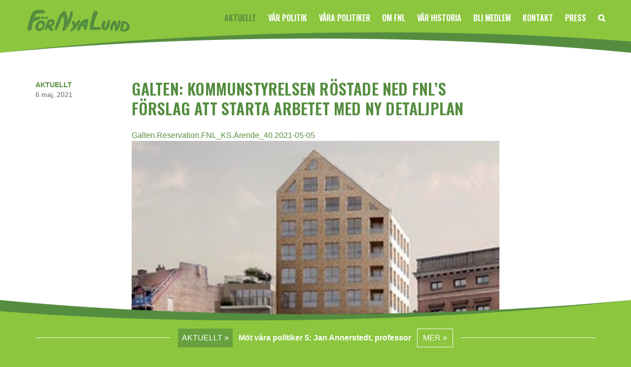

--- FILE ---
content_type: text/html; charset=UTF-8
request_url: https://fornyalund.se/galten-kommunstyrelsen-rostade-ned-fnls-forslag-att-starta-arbetet-med-ny-detaljplan/
body_size: 9321
content:
<!doctype html>
<html lang="sv-SE" class="no-js">
<head>
	<title>FörNyaLund »  GALTEN: Kommunstyrelsen röstade ned FNL&#8217;s förslag att starta arbetet med ny detaljplan</title>

	<meta charset="UTF-8">
	<meta http-equiv="X-UA-Compatible" content="IE=edge,chrome=1">
	<meta name="viewport" content="width=device-width, initial-scale=1.0">
	<meta name="description" content="Ditt lokala parti – vi förnyar Lund">

	<link rel="stylesheet" href="//maxcdn.bootstrapcdn.com/font-awesome/4.3.0/css/font-awesome.min.css" />
	<link href="https://fonts.googleapis.com/css?family=Oswald:300,400,500,600,700" rel="stylesheet">
	<link rel="stylesheet" href="https://fornyalund.se/wp-content/themes/fnl/style.css" />
	<link rel="stylesheet" href="https://fornyalund.se/wp-content/themes/fnl/css/grid.css" />
	<link rel="stylesheet" href="https://fornyalund.se/wp-content/themes/fnl/css/theme-style.css?v=22" />
	<link rel="stylesheet" href="https://fornyalund.se/wp-content/themes/fnl/css/lightbox.min.css" />
	<!--[if IE]>
	<link rel="stylesheet" type="text/css" href="https://fornyalund.se/wp-content/themes/fnl/css/ie-style.css" />
	<![endif]-->
	
	<!-- Google Tag Manager -->
	<script>(function(w,d,s,l,i){w[l]=w[l]||[];w[l].push({'gtm.start':
	new Date().getTime(),event:'gtm.js'});var f=d.getElementsByTagName(s)[0],
	j=d.createElement(s),dl=l!='dataLayer'?'&l='+l:'';j.async=true;j.src=
	'https://www.googletagmanager.com/gtm.js?id='+i+dl;f.parentNode.insertBefore(j,f);
	})(window,document,'script','dataLayer','GTM-MSTLFRN');</script>
	<!-- End Google Tag Manager -->

<meta name='robots' content='max-image-preview:large' />
<link rel='dns-prefetch' href='//s.w.org' />
<script type="text/javascript">
window._wpemojiSettings = {"baseUrl":"https:\/\/s.w.org\/images\/core\/emoji\/14.0.0\/72x72\/","ext":".png","svgUrl":"https:\/\/s.w.org\/images\/core\/emoji\/14.0.0\/svg\/","svgExt":".svg","source":{"concatemoji":"https:\/\/fornyalund.se\/wp-includes\/js\/wp-emoji-release.min.js?ver=6.0.11"}};
/*! This file is auto-generated */
!function(e,a,t){var n,r,o,i=a.createElement("canvas"),p=i.getContext&&i.getContext("2d");function s(e,t){var a=String.fromCharCode,e=(p.clearRect(0,0,i.width,i.height),p.fillText(a.apply(this,e),0,0),i.toDataURL());return p.clearRect(0,0,i.width,i.height),p.fillText(a.apply(this,t),0,0),e===i.toDataURL()}function c(e){var t=a.createElement("script");t.src=e,t.defer=t.type="text/javascript",a.getElementsByTagName("head")[0].appendChild(t)}for(o=Array("flag","emoji"),t.supports={everything:!0,everythingExceptFlag:!0},r=0;r<o.length;r++)t.supports[o[r]]=function(e){if(!p||!p.fillText)return!1;switch(p.textBaseline="top",p.font="600 32px Arial",e){case"flag":return s([127987,65039,8205,9895,65039],[127987,65039,8203,9895,65039])?!1:!s([55356,56826,55356,56819],[55356,56826,8203,55356,56819])&&!s([55356,57332,56128,56423,56128,56418,56128,56421,56128,56430,56128,56423,56128,56447],[55356,57332,8203,56128,56423,8203,56128,56418,8203,56128,56421,8203,56128,56430,8203,56128,56423,8203,56128,56447]);case"emoji":return!s([129777,127995,8205,129778,127999],[129777,127995,8203,129778,127999])}return!1}(o[r]),t.supports.everything=t.supports.everything&&t.supports[o[r]],"flag"!==o[r]&&(t.supports.everythingExceptFlag=t.supports.everythingExceptFlag&&t.supports[o[r]]);t.supports.everythingExceptFlag=t.supports.everythingExceptFlag&&!t.supports.flag,t.DOMReady=!1,t.readyCallback=function(){t.DOMReady=!0},t.supports.everything||(n=function(){t.readyCallback()},a.addEventListener?(a.addEventListener("DOMContentLoaded",n,!1),e.addEventListener("load",n,!1)):(e.attachEvent("onload",n),a.attachEvent("onreadystatechange",function(){"complete"===a.readyState&&t.readyCallback()})),(e=t.source||{}).concatemoji?c(e.concatemoji):e.wpemoji&&e.twemoji&&(c(e.twemoji),c(e.wpemoji)))}(window,document,window._wpemojiSettings);
</script>
<style type="text/css">
img.wp-smiley,
img.emoji {
	display: inline !important;
	border: none !important;
	box-shadow: none !important;
	height: 1em !important;
	width: 1em !important;
	margin: 0 0.07em !important;
	vertical-align: -0.1em !important;
	background: none !important;
	padding: 0 !important;
}
</style>
	<link rel='stylesheet' id='wp-block-library-css'  href='https://fornyalund.se/wp-includes/css/dist/block-library/style.min.css?ver=6.0.11' type='text/css' media='all' />
<style id='global-styles-inline-css' type='text/css'>
body{--wp--preset--color--black: #000000;--wp--preset--color--cyan-bluish-gray: #abb8c3;--wp--preset--color--white: #ffffff;--wp--preset--color--pale-pink: #f78da7;--wp--preset--color--vivid-red: #cf2e2e;--wp--preset--color--luminous-vivid-orange: #ff6900;--wp--preset--color--luminous-vivid-amber: #fcb900;--wp--preset--color--light-green-cyan: #7bdcb5;--wp--preset--color--vivid-green-cyan: #00d084;--wp--preset--color--pale-cyan-blue: #8ed1fc;--wp--preset--color--vivid-cyan-blue: #0693e3;--wp--preset--color--vivid-purple: #9b51e0;--wp--preset--gradient--vivid-cyan-blue-to-vivid-purple: linear-gradient(135deg,rgba(6,147,227,1) 0%,rgb(155,81,224) 100%);--wp--preset--gradient--light-green-cyan-to-vivid-green-cyan: linear-gradient(135deg,rgb(122,220,180) 0%,rgb(0,208,130) 100%);--wp--preset--gradient--luminous-vivid-amber-to-luminous-vivid-orange: linear-gradient(135deg,rgba(252,185,0,1) 0%,rgba(255,105,0,1) 100%);--wp--preset--gradient--luminous-vivid-orange-to-vivid-red: linear-gradient(135deg,rgba(255,105,0,1) 0%,rgb(207,46,46) 100%);--wp--preset--gradient--very-light-gray-to-cyan-bluish-gray: linear-gradient(135deg,rgb(238,238,238) 0%,rgb(169,184,195) 100%);--wp--preset--gradient--cool-to-warm-spectrum: linear-gradient(135deg,rgb(74,234,220) 0%,rgb(151,120,209) 20%,rgb(207,42,186) 40%,rgb(238,44,130) 60%,rgb(251,105,98) 80%,rgb(254,248,76) 100%);--wp--preset--gradient--blush-light-purple: linear-gradient(135deg,rgb(255,206,236) 0%,rgb(152,150,240) 100%);--wp--preset--gradient--blush-bordeaux: linear-gradient(135deg,rgb(254,205,165) 0%,rgb(254,45,45) 50%,rgb(107,0,62) 100%);--wp--preset--gradient--luminous-dusk: linear-gradient(135deg,rgb(255,203,112) 0%,rgb(199,81,192) 50%,rgb(65,88,208) 100%);--wp--preset--gradient--pale-ocean: linear-gradient(135deg,rgb(255,245,203) 0%,rgb(182,227,212) 50%,rgb(51,167,181) 100%);--wp--preset--gradient--electric-grass: linear-gradient(135deg,rgb(202,248,128) 0%,rgb(113,206,126) 100%);--wp--preset--gradient--midnight: linear-gradient(135deg,rgb(2,3,129) 0%,rgb(40,116,252) 100%);--wp--preset--duotone--dark-grayscale: url('#wp-duotone-dark-grayscale');--wp--preset--duotone--grayscale: url('#wp-duotone-grayscale');--wp--preset--duotone--purple-yellow: url('#wp-duotone-purple-yellow');--wp--preset--duotone--blue-red: url('#wp-duotone-blue-red');--wp--preset--duotone--midnight: url('#wp-duotone-midnight');--wp--preset--duotone--magenta-yellow: url('#wp-duotone-magenta-yellow');--wp--preset--duotone--purple-green: url('#wp-duotone-purple-green');--wp--preset--duotone--blue-orange: url('#wp-duotone-blue-orange');--wp--preset--font-size--small: 13px;--wp--preset--font-size--medium: 20px;--wp--preset--font-size--large: 36px;--wp--preset--font-size--x-large: 42px;}.has-black-color{color: var(--wp--preset--color--black) !important;}.has-cyan-bluish-gray-color{color: var(--wp--preset--color--cyan-bluish-gray) !important;}.has-white-color{color: var(--wp--preset--color--white) !important;}.has-pale-pink-color{color: var(--wp--preset--color--pale-pink) !important;}.has-vivid-red-color{color: var(--wp--preset--color--vivid-red) !important;}.has-luminous-vivid-orange-color{color: var(--wp--preset--color--luminous-vivid-orange) !important;}.has-luminous-vivid-amber-color{color: var(--wp--preset--color--luminous-vivid-amber) !important;}.has-light-green-cyan-color{color: var(--wp--preset--color--light-green-cyan) !important;}.has-vivid-green-cyan-color{color: var(--wp--preset--color--vivid-green-cyan) !important;}.has-pale-cyan-blue-color{color: var(--wp--preset--color--pale-cyan-blue) !important;}.has-vivid-cyan-blue-color{color: var(--wp--preset--color--vivid-cyan-blue) !important;}.has-vivid-purple-color{color: var(--wp--preset--color--vivid-purple) !important;}.has-black-background-color{background-color: var(--wp--preset--color--black) !important;}.has-cyan-bluish-gray-background-color{background-color: var(--wp--preset--color--cyan-bluish-gray) !important;}.has-white-background-color{background-color: var(--wp--preset--color--white) !important;}.has-pale-pink-background-color{background-color: var(--wp--preset--color--pale-pink) !important;}.has-vivid-red-background-color{background-color: var(--wp--preset--color--vivid-red) !important;}.has-luminous-vivid-orange-background-color{background-color: var(--wp--preset--color--luminous-vivid-orange) !important;}.has-luminous-vivid-amber-background-color{background-color: var(--wp--preset--color--luminous-vivid-amber) !important;}.has-light-green-cyan-background-color{background-color: var(--wp--preset--color--light-green-cyan) !important;}.has-vivid-green-cyan-background-color{background-color: var(--wp--preset--color--vivid-green-cyan) !important;}.has-pale-cyan-blue-background-color{background-color: var(--wp--preset--color--pale-cyan-blue) !important;}.has-vivid-cyan-blue-background-color{background-color: var(--wp--preset--color--vivid-cyan-blue) !important;}.has-vivid-purple-background-color{background-color: var(--wp--preset--color--vivid-purple) !important;}.has-black-border-color{border-color: var(--wp--preset--color--black) !important;}.has-cyan-bluish-gray-border-color{border-color: var(--wp--preset--color--cyan-bluish-gray) !important;}.has-white-border-color{border-color: var(--wp--preset--color--white) !important;}.has-pale-pink-border-color{border-color: var(--wp--preset--color--pale-pink) !important;}.has-vivid-red-border-color{border-color: var(--wp--preset--color--vivid-red) !important;}.has-luminous-vivid-orange-border-color{border-color: var(--wp--preset--color--luminous-vivid-orange) !important;}.has-luminous-vivid-amber-border-color{border-color: var(--wp--preset--color--luminous-vivid-amber) !important;}.has-light-green-cyan-border-color{border-color: var(--wp--preset--color--light-green-cyan) !important;}.has-vivid-green-cyan-border-color{border-color: var(--wp--preset--color--vivid-green-cyan) !important;}.has-pale-cyan-blue-border-color{border-color: var(--wp--preset--color--pale-cyan-blue) !important;}.has-vivid-cyan-blue-border-color{border-color: var(--wp--preset--color--vivid-cyan-blue) !important;}.has-vivid-purple-border-color{border-color: var(--wp--preset--color--vivid-purple) !important;}.has-vivid-cyan-blue-to-vivid-purple-gradient-background{background: var(--wp--preset--gradient--vivid-cyan-blue-to-vivid-purple) !important;}.has-light-green-cyan-to-vivid-green-cyan-gradient-background{background: var(--wp--preset--gradient--light-green-cyan-to-vivid-green-cyan) !important;}.has-luminous-vivid-amber-to-luminous-vivid-orange-gradient-background{background: var(--wp--preset--gradient--luminous-vivid-amber-to-luminous-vivid-orange) !important;}.has-luminous-vivid-orange-to-vivid-red-gradient-background{background: var(--wp--preset--gradient--luminous-vivid-orange-to-vivid-red) !important;}.has-very-light-gray-to-cyan-bluish-gray-gradient-background{background: var(--wp--preset--gradient--very-light-gray-to-cyan-bluish-gray) !important;}.has-cool-to-warm-spectrum-gradient-background{background: var(--wp--preset--gradient--cool-to-warm-spectrum) !important;}.has-blush-light-purple-gradient-background{background: var(--wp--preset--gradient--blush-light-purple) !important;}.has-blush-bordeaux-gradient-background{background: var(--wp--preset--gradient--blush-bordeaux) !important;}.has-luminous-dusk-gradient-background{background: var(--wp--preset--gradient--luminous-dusk) !important;}.has-pale-ocean-gradient-background{background: var(--wp--preset--gradient--pale-ocean) !important;}.has-electric-grass-gradient-background{background: var(--wp--preset--gradient--electric-grass) !important;}.has-midnight-gradient-background{background: var(--wp--preset--gradient--midnight) !important;}.has-small-font-size{font-size: var(--wp--preset--font-size--small) !important;}.has-medium-font-size{font-size: var(--wp--preset--font-size--medium) !important;}.has-large-font-size{font-size: var(--wp--preset--font-size--large) !important;}.has-x-large-font-size{font-size: var(--wp--preset--font-size--x-large) !important;}
</style>
<link rel='stylesheet' id='contact-form-7-css'  href='https://fornyalund.se/wp-content/plugins/contact-form-7/includes/css/styles.css?ver=5.6.1' type='text/css' media='all' />
<link rel="https://api.w.org/" href="https://fornyalund.se/wp-json/" /><link rel="alternate" type="application/json" href="https://fornyalund.se/wp-json/wp/v2/posts/1258" /><link rel="EditURI" type="application/rsd+xml" title="RSD" href="https://fornyalund.se/xmlrpc.php?rsd" />
<link rel="wlwmanifest" type="application/wlwmanifest+xml" href="https://fornyalund.se/wp-includes/wlwmanifest.xml" /> 
<meta name="generator" content="WordPress 6.0.11" />
<link rel="canonical" href="https://fornyalund.se/galten-kommunstyrelsen-rostade-ned-fnls-forslag-att-starta-arbetet-med-ny-detaljplan/" />
<link rel='shortlink' href='https://fornyalund.se/?p=1258' />
<link rel="alternate" type="application/json+oembed" href="https://fornyalund.se/wp-json/oembed/1.0/embed?url=https%3A%2F%2Ffornyalund.se%2Fgalten-kommunstyrelsen-rostade-ned-fnls-forslag-att-starta-arbetet-med-ny-detaljplan%2F" />
<link rel="alternate" type="text/xml+oembed" href="https://fornyalund.se/wp-json/oembed/1.0/embed?url=https%3A%2F%2Ffornyalund.se%2Fgalten-kommunstyrelsen-rostade-ned-fnls-forslag-att-starta-arbetet-med-ny-detaljplan%2F&#038;format=xml" />
<style type="text/css">.recentcomments a{display:inline !important;padding:0 !important;margin:0 !important;}</style></head>
<body class="post-template-default single single-post postid-1258 single-format-standard">

	<!-- Google Tag Manager (noscript) -->
	<noscript><iframe src="https://www.googletagmanager.com/ns.html?id=GTM-MSTLFRN"
	height="0" width="0" style="display:none;visibility:hidden"></iframe></noscript>
	<!-- End Google Tag Manager (noscript) -->
	
		
	<input type="checkbox" id="navtrigger" />
	<label id="close-menu" for="navtrigger"></label>
	<input type="checkbox" id="search-input">
	<label id="close-search" for="search-input"></label>
	<header id="header">
		<div class="container clearfix">
			<label id="menu-button" for="navtrigger"></label>
			<div class="logo">
				<a href="/" title="FörNyaLund">
					<img src="https://fornyalund.se/wp-content/themes/fnl/img/fornyalund-logo.svg" alt="FörNyaLund"/>
				</a>
			</div>
			<div class="search">
				<label for="search-input"></label>
				<form role="search" method="get" id="searchform" class="searchform" action="https://fornyalund.se/">
				<div>
					<label class="screen-reader-text" for="s">Sök efter:</label>
					<input type="text" value="" name="s" id="s" />
					<input type="submit" id="searchsubmit" value="Sök" />
				</div>
			</form>			</div>
			<nav id="main-menu">
				<ul id="menu-huvudmeny" class="clearfix"><li id="menu-item-1383" class="menu-item menu-item-type-taxonomy menu-item-object-category current-post-ancestor current-menu-parent current-post-parent menu-item-1383"><a href="https://fornyalund.se/kategori/aktuellt/">Aktuellt</a></li>
<li id="menu-item-41" class="menu-item menu-item-type-post_type menu-item-object-page menu-item-41"><a href="https://fornyalund.se/var-politik/">Vår politik</a></li>
<li id="menu-item-34" class="menu-item menu-item-type-post_type menu-item-object-page menu-item-has-children menu-item-34"><input id="toggle34" type="checkbox" /><label for="toggle34"></label><a href="https://fornyalund.se/vara-politiker/">Våra politiker</a>
<ul class="sub-menu">
	<li id="menu-item-1572" class="menu-item menu-item-type-custom menu-item-object-custom menu-item-1572"><a href="#kandidater">Kandidater till valet 2022</a></li>
	<li id="menu-item-937" class="menu-item menu-item-type-custom menu-item-object-custom menu-item-has-children menu-item-937"><input id="toggle937" type="checkbox" /><label for="toggle937"></label><a href="#politiker-namnder-styrelser">Våra politiker i nämnder och styrelser</a>
	<ul class="sub-menu">
		<li id="menu-item-1057" class="menu-item menu-item-type-post_type menu-item-object-page menu-item-1057"><a href="https://fornyalund.se/vara-politiker/kommunstyrelsen/">Kommunstyrelsen</a></li>
		<li id="menu-item-879" class="menu-item menu-item-type-post_type menu-item-object-page menu-item-879"><a href="https://fornyalund.se/vara-politiker/barn-och-skolnamnden/">Barn- och skolnämnden</a></li>
		<li id="menu-item-880" class="menu-item menu-item-type-post_type menu-item-object-page menu-item-880"><a href="https://fornyalund.se/vara-politiker/byggnadsnamnden/">Byggnadsnämnden</a></li>
		<li id="menu-item-882" class="menu-item menu-item-type-post_type menu-item-object-page menu-item-882"><a href="https://fornyalund.se/vara-politiker/kultur-och-fritidsnamnden/">Kultur- och fritidsnämnden</a></li>
		<li id="menu-item-878" class="menu-item menu-item-type-post_type menu-item-object-page menu-item-878"><a href="https://fornyalund.se/vara-politiker/miljonamnden/">Miljönämnden</a></li>
		<li id="menu-item-877" class="menu-item menu-item-type-post_type menu-item-object-page menu-item-877"><a href="https://fornyalund.se/vara-politiker/renhallningsstyrelsen/">Renhållningsstyrelsen</a></li>
		<li id="menu-item-876" class="menu-item menu-item-type-post_type menu-item-object-page menu-item-876"><a href="https://fornyalund.se/vara-politiker/servicenamnden/">Servicenämnden</a></li>
		<li id="menu-item-875" class="menu-item menu-item-type-post_type menu-item-object-page menu-item-875"><a href="https://fornyalund.se/vara-politiker/socialnamnden/">Socialnämnden</a></li>
		<li id="menu-item-874" class="menu-item menu-item-type-post_type menu-item-object-page menu-item-874"><a href="https://fornyalund.se/vara-politiker/tekniska-namnden/">Tekniska nämnden</a></li>
		<li id="menu-item-873" class="menu-item menu-item-type-post_type menu-item-object-page menu-item-873"><a href="https://fornyalund.se/vara-politiker/utbildningsnamnden/">Utbildningsnämnden</a></li>
		<li id="menu-item-872" class="menu-item menu-item-type-post_type menu-item-object-page menu-item-872"><a href="https://fornyalund.se/vara-politiker/valnamnden/">Valnämnden</a></li>
		<li id="menu-item-871" class="menu-item menu-item-type-post_type menu-item-object-page menu-item-871"><a href="https://fornyalund.se/vara-politiker/vard-och-omsorgsnamnden/">Vård- och omsorgsnämnden</a></li>
		<li id="menu-item-1458" class="menu-item menu-item-type-post_type menu-item-object-page menu-item-1458"><a href="https://fornyalund.se/vara-politiker/kommunrevisionen/">Kommunrevisionen</a></li>
		<li id="menu-item-1061" class="menu-item menu-item-type-post_type menu-item-object-page menu-item-1061"><a href="https://fornyalund.se/vara-politiker/lunds-tingsratt/">Lunds Tingsrätt</a></li>
		<li id="menu-item-869" class="menu-item menu-item-type-post_type menu-item-object-page menu-item-869"><a href="https://fornyalund.se/vara-politiker/fastighets-ab-lunds-arena/">Fastighets AB Lunds Arena</a></li>
		<li id="menu-item-865" class="menu-item menu-item-type-post_type menu-item-object-page menu-item-865"><a href="https://fornyalund.se/vara-politiker/kraftringen-ab/">Kraftringen AB</a></li>
		<li id="menu-item-883" class="menu-item menu-item-type-post_type menu-item-object-page menu-item-883"><a href="https://fornyalund.se/vara-politiker/lunds-kommuns-fastighets-ab/">Lunds kommuns fastighets AB</a></li>
		<li id="menu-item-870" class="menu-item menu-item-type-post_type menu-item-object-page menu-item-870"><a href="https://fornyalund.se/vara-politiker/lunds-kommuns-parkerings-ab/">Lunds kommuns parkerings AB</a></li>
		<li id="menu-item-868" class="menu-item menu-item-type-post_type menu-item-object-page menu-item-868"><a href="https://fornyalund.se/vara-politiker/va-syd/">VA Syd</a></li>
	</ul>
</li>
</ul>
</li>
<li id="menu-item-32" class="menu-item menu-item-type-post_type menu-item-object-page menu-item-32"><a href="https://fornyalund.se/om-fornyalund/">Om FNL</a></li>
<li id="menu-item-2358" class="menu-item menu-item-type-post_type menu-item-object-page menu-item-2358"><a href="https://fornyalund.se/var-historia/">Vår historia</a></li>
<li id="menu-item-33" class="menu-item menu-item-type-post_type menu-item-object-page menu-item-33"><a href="https://fornyalund.se/bli-medlem/">Bli medlem</a></li>
<li id="menu-item-31" class="menu-item menu-item-type-post_type menu-item-object-page menu-item-31"><a href="https://fornyalund.se/kontakt/">Kontakt</a></li>
<li id="menu-item-2357" class="menu-item menu-item-type-post_type menu-item-object-page menu-item-2357"><a href="https://fornyalund.se/press/">Press</a></li>
</ul>							</nav>
		</div>
	</header>
	<div id="wrapper">
									<div id="main">
			<section class="row">
		<div class="container">
			<div class="area clearfix">
				<div class="col large-1-6 medium-1-5 post-meta">
					<div class="block">
						<ul class="post-categories">
	<li><a href="https://fornyalund.se/kategori/aktuellt/" rel="category tag">Aktuellt</a></li></ul>						<div class="post-date">6 maj, 2021</div>
					</div>
				</div>
				<div class="col large-2-3 medium-4-5">
											<div class="block content clearfix">
							<h1>GALTEN: Kommunstyrelsen röstade ned FNL&#8217;s förslag att starta arbetet med ny detaljplan</h1>
														<p><a href="https://fornyalund.se/wp-content/uploads/Galten.Reservation.FNL_KS.Ärende_40.2021-05-05.pdf">Galten.Reservation.FNL_KS.Ärende_40.2021-05-05</a> <img class="alignnone size-full wp-image-1260" src="https://fornyalund.se/wp-content/uploads/104413005_3336622159689795_8392694084798079304_o-kopia.jpg" alt="" width="833" height="842" srcset="https://fornyalund.se/wp-content/uploads/104413005_3336622159689795_8392694084798079304_o-kopia.jpg 833w, https://fornyalund.se/wp-content/uploads/104413005_3336622159689795_8392694084798079304_o-kopia-768x776.jpg 768w" sizes="(max-width: 833px) 100vw, 833px" /><a href="https://fornyalund.se/wp-content/uploads/Galten.Reservation.FNL_KS.Ärende_40.2021-05-05.pdf">Galten.Reservation.FNL_KS.Ärende_40.2021-05-05</a></p>
<h4><strong>Reservation KS 2021-05-05 ärende 40 ”Omtag av kvarteret Galten: Ny detaljplan”  </strong></h4>
<p><em>Byggföretag, kommunala tjänstemän och en gruppering lokala politiker har länge förberett för kraftig exploatering av kvarteret Galten mitt i Lunds gamla stadskärna. Här planeras nu ett stort antal bostäder krönt av ett höghus på 40 meter, en utomhusgalleria med många butiker, en kolossal biografbyggnad – allt inträngt på minsta möjliga tomt vid Mårtenstorget. Blir detta megaprojekt verklighet, är bebyggelsens skala, volym och placering dramatiskt annorlunda än i resten av Lunds stadskärna. </em></p>
<p>Lund, speciellt innerstaden, har ett stort ”riksintresse för kulturmiljövården.” Det anser Riksantikvarieämbetet som framhåller ”det oregelbundna medeltida stadsplanemönstret med tillskott från senare tider”, Domkyrkan och stadens siluett. Uttryck för riksintresset är också gaturummens karaktär, tomtstruktur, parker och planteringar inne i Lunds stadskärna och innerstad. Det är lätt att finna det unika i en av landets äldsta och mest betydande medeltidsstäder. Dagens Lund speglar utvecklingen från kyrklig metropol till nutida universitets- och industristad med god tillväxt och bärkraft.</p>
<h4><strong>Galten dåligt utnyttjad</strong></h4>
<p>Det råder ingen tvekan om att något borde gjorts för länge sedan. Trots det stora ”riksintresset” för Lunds innerstad har kvarteret Galten förblivit en dåligt utnyttjad plats. Det räcker inte med fint läge, utmärkt kollektivtrafik och närhet till saluhallen, butiker och service. Galten skövlades på 60-talet för att ge plats åt ett helt annat kolossalprojekt i form av ”Genombrottet” – en fyrfilig väg som skulle byggas rakt genom Lunds innerstad. Tack vare lundabornas engagemang stoppades detta tokiga projekt, men först i sista stund och efter att flera byggnader redan rivits.</p>
<p>I mer än tio år har ett Galten-projekt förberetts för höga kostnader. Men man har glömt en väsentlig sak – att rådfråga lundaborna om kvarterets många möjligheter och vad de tycker om ytterligare ett megaprojekt. FörNyaLund anser att projektet i sin nuvarande utformning är en mycket dålig idé och gissar att en majoritet av lundaborna tycker detsamma. Likheterna med det märkliga spårvägsprojektet är slående; bakom scenen &#8211; utan insyn och medborgardialog &#8211; jobbas det på i det tysta. Låt oss hoppas att planerna inte redan är cementerade, så att projektet blir omöjligt att stoppa. Vi arbetar för en klokare, ekonomiskt ansvarig och mera hållbar stadsutveckling.</p>
<h4><strong>Redan tomma butikslokaler </strong></h4>
<p>Att bygga många fler butiker i Lunds stadskärna, där befintliga butiker redan har det svårt, kan skapa ännu fler tomma butikslokaler. Förslaget baseras på en handelsutredning från 2015 – en tid när näthandeln var i sin linda. Nu utsätts all fysisk handel för mördande konkurrens från näthandeln. Detta har accentuerats under Coronakrisen. Framtiden är osäker för nya butiker i centrum.</p>
<h4><strong>Galtens mark bortskänkes</strong></h4>
<p>– Projektet blir sannolikt en mycket dålig affär för kommunen som äger nära 78 % av den aktuella marken säger Börje Hed (ordförande i FNL och vice ordförande i Byggnadsnämnden). När tomterna säljs till exploatören får kommunen visserligen in c:a 70 mkr, men sannolikt går allt åt till de arkeologiska utgrävningar som kommunen enligt försäljningsavtalet ska betala. I praktiken ger alltså kommunen bort mark som exploatören sedan kan bebygga.</p>
<p>De politiker som entusiastiskt förespråkar hårdexploatering av Galten pekar på att parkering på Mårtenstorget kan flyttas till p-garage under kvarteret. Det vore kanske en bra att efter dagens torghandel använda torget till något annat än parkering. Men inte heller detta blir en bra affär för kommunen. Exploatören kräver 200 000 kr per p-plats (eller totalt 36 mkr) av kommunen bara för att bygga garaget. Sedan vill exploatören ha alla framtida intäkter från dem som parkerar. Den ekonomiska analysen saknas om vad detta innebär för kommunen.</p>
<h4><strong>Vårfruskolans skolgård</strong></h4>
<p>– Projektet kännetecknas av många ”skohorn”. Det blir t ex svårt att behålla rimlig mark för Vårfruskolans skolgård. Lösningen hämtas från Tokyo och Hongkong genom att lägga skolgården på ett tak – i detta fall taket på busshållplatsen säger Börje Hed.</p>
<p>Bostäderna byggs mycket tätt. Det är tveksamt om alla boende får chans till direkt solljus någon del av året. Det för lundaförhållanden mycket höga huset på 12 våningar är ett sätt att klämma in mera bostadsyta.</p>
<h4><strong>”Carlssons trädgård” </strong></h4>
<p>Det höga huset, som kallas ”Carlsson”, förtjänar särskild uppmärksamhet. Det är inte 9 våningar högt som påstås, utan 12 våningar. Att huset blir spetsigt och man lägger 3 våningar i ”spetsen” gör inte att det blir färre våningar. Huset är mycket högt även för att vara 12 våningar – hela 40,6 meter. Ett modernt bostadshus på 9 våningar är under 30 meter. FörNyaLund och Kvintetten är överens om att innanför stadstullarna inte tillåta nya byggprojekt med högre höjd än 6 våningar. Varför Moderaterna och Liberalerna trots detta röstade för att förslaget ska skickas på samråd kräver en förklaring.</p>
<h4><strong>Hållbart grönt alternativ efterlyses</strong></h4>
<p>Att något behöver göras för att utveckla kvarteret Galten är uppenbart. FörNyaLund föreslår att stadsbyggnadskontoret får i uppdrag att utforma alternativ som anpassas till platsens unika förutsättningar. Ett uppenbart alternativ är att bygga främst bostäder och detta i en betydligt lägre skala, t ex en tät bebyggelse med 2-3 våningar. Dessa kan byggas längst den ursprungliga gatustrukturen för att undvika de extremt dyra arkeologiska utgrävningarna. Det blir inbjudande, grönt och mindre exploaterat. De stora träden som finns i området kan till stor del bevaras.</p>
<p>Varför inte skapa en variant av Carlssons trädgård för vår tid? Planen bör säkerställa att Vårfruskolan får en generös, attraktiv skolgård samt att det blir gott om plats även för framtida kollektivtrafik.</p>
<p>FörNyaLund reserverar sig mot det fattade beslutet till förmån för sitt eget yrkande att kommunstyrelsen tar initiativ till en ny detaljplan i enlighet med den inlämnade skrivelsen.</p>
<p>&nbsp;</p>
<p>Jan Annerstedt, FörNyaLund                                        Liv Severinsson, FörNyaLund</p>
						</div>
																				</div>
				<div class="col large-1-6 medium-1-1">
				
				</div>
			</div>
		</div>
	</section>
			</div><!--end #main-->
							<div id="element-bottom">
					<div class="container">
						<div class="news-push">
							<div class="inner">
								
								<a href="https://fornyalund.se/kategori/aktuellt/" class="news-push-cat">Aktuellt »</a> <a href="https://fornyalund.se/mot-vara-politiker-5-jan-annerstedt-professor/" class="news-push-title">Möt våra politiker 5: Jan Annerstedt, professor</a> <a href="https://fornyalund.se/kategori/aktuellt/" class="news-push-more">Mer »</a>
														</div>
						</div>
					</div>
				</div>
					<footer id="footer" class="row">
			<div class="container">
				<div class="area clearfix">
					<div id="nav_menu-2" class="col large-1-4 medium-1-2 widget_nav_menu"><div class="block"><h3>Innehåll</h3><div class="menu-huvudmeny-container"><ul id="menu-huvudmeny-1" class="menu"><li class="menu-item menu-item-type-taxonomy menu-item-object-category current-post-ancestor current-menu-parent current-post-parent menu-item-1383"><a href="https://fornyalund.se/kategori/aktuellt/">Aktuellt</a></li>
<li class="menu-item menu-item-type-post_type menu-item-object-page menu-item-41"><a href="https://fornyalund.se/var-politik/">Vår politik</a></li>
<li class="menu-item menu-item-type-post_type menu-item-object-page menu-item-has-children menu-item-34"><a href="https://fornyalund.se/vara-politiker/">Våra politiker</a>
<ul class="sub-menu">
	<li class="menu-item menu-item-type-custom menu-item-object-custom menu-item-1572"><a href="#kandidater">Kandidater till valet 2022</a></li>
	<li class="menu-item menu-item-type-custom menu-item-object-custom menu-item-has-children menu-item-937"><a href="#politiker-namnder-styrelser">Våra politiker i nämnder och styrelser</a>
	<ul class="sub-menu">
		<li class="menu-item menu-item-type-post_type menu-item-object-page menu-item-1057"><a href="https://fornyalund.se/vara-politiker/kommunstyrelsen/">Kommunstyrelsen</a></li>
		<li class="menu-item menu-item-type-post_type menu-item-object-page menu-item-879"><a href="https://fornyalund.se/vara-politiker/barn-och-skolnamnden/">Barn- och skolnämnden</a></li>
		<li class="menu-item menu-item-type-post_type menu-item-object-page menu-item-880"><a href="https://fornyalund.se/vara-politiker/byggnadsnamnden/">Byggnadsnämnden</a></li>
		<li class="menu-item menu-item-type-post_type menu-item-object-page menu-item-882"><a href="https://fornyalund.se/vara-politiker/kultur-och-fritidsnamnden/">Kultur- och fritidsnämnden</a></li>
		<li class="menu-item menu-item-type-post_type menu-item-object-page menu-item-878"><a href="https://fornyalund.se/vara-politiker/miljonamnden/">Miljönämnden</a></li>
		<li class="menu-item menu-item-type-post_type menu-item-object-page menu-item-877"><a href="https://fornyalund.se/vara-politiker/renhallningsstyrelsen/">Renhållningsstyrelsen</a></li>
		<li class="menu-item menu-item-type-post_type menu-item-object-page menu-item-876"><a href="https://fornyalund.se/vara-politiker/servicenamnden/">Servicenämnden</a></li>
		<li class="menu-item menu-item-type-post_type menu-item-object-page menu-item-875"><a href="https://fornyalund.se/vara-politiker/socialnamnden/">Socialnämnden</a></li>
		<li class="menu-item menu-item-type-post_type menu-item-object-page menu-item-874"><a href="https://fornyalund.se/vara-politiker/tekniska-namnden/">Tekniska nämnden</a></li>
		<li class="menu-item menu-item-type-post_type menu-item-object-page menu-item-873"><a href="https://fornyalund.se/vara-politiker/utbildningsnamnden/">Utbildningsnämnden</a></li>
		<li class="menu-item menu-item-type-post_type menu-item-object-page menu-item-872"><a href="https://fornyalund.se/vara-politiker/valnamnden/">Valnämnden</a></li>
		<li class="menu-item menu-item-type-post_type menu-item-object-page menu-item-871"><a href="https://fornyalund.se/vara-politiker/vard-och-omsorgsnamnden/">Vård- och omsorgsnämnden</a></li>
		<li class="menu-item menu-item-type-post_type menu-item-object-page menu-item-1458"><a href="https://fornyalund.se/vara-politiker/kommunrevisionen/">Kommunrevisionen</a></li>
		<li class="menu-item menu-item-type-post_type menu-item-object-page menu-item-1061"><a href="https://fornyalund.se/vara-politiker/lunds-tingsratt/">Lunds Tingsrätt</a></li>
		<li class="menu-item menu-item-type-post_type menu-item-object-page menu-item-869"><a href="https://fornyalund.se/vara-politiker/fastighets-ab-lunds-arena/">Fastighets AB Lunds Arena</a></li>
		<li class="menu-item menu-item-type-post_type menu-item-object-page menu-item-865"><a href="https://fornyalund.se/vara-politiker/kraftringen-ab/">Kraftringen AB</a></li>
		<li class="menu-item menu-item-type-post_type menu-item-object-page menu-item-883"><a href="https://fornyalund.se/vara-politiker/lunds-kommuns-fastighets-ab/">Lunds kommuns fastighets AB</a></li>
		<li class="menu-item menu-item-type-post_type menu-item-object-page menu-item-870"><a href="https://fornyalund.se/vara-politiker/lunds-kommuns-parkerings-ab/">Lunds kommuns parkerings AB</a></li>
		<li class="menu-item menu-item-type-post_type menu-item-object-page menu-item-868"><a href="https://fornyalund.se/vara-politiker/va-syd/">VA Syd</a></li>
	</ul>
</li>
</ul>
</li>
<li class="menu-item menu-item-type-post_type menu-item-object-page menu-item-32"><a href="https://fornyalund.se/om-fornyalund/">Om FNL</a></li>
<li class="menu-item menu-item-type-post_type menu-item-object-page menu-item-2358"><a href="https://fornyalund.se/var-historia/">Vår historia</a></li>
<li class="menu-item menu-item-type-post_type menu-item-object-page menu-item-33"><a href="https://fornyalund.se/bli-medlem/">Bli medlem</a></li>
<li class="menu-item menu-item-type-post_type menu-item-object-page menu-item-31"><a href="https://fornyalund.se/kontakt/">Kontakt</a></li>
<li class="menu-item menu-item-type-post_type menu-item-object-page menu-item-2357"><a href="https://fornyalund.se/press/">Press</a></li>
</ul></div></div></div><div id="text-5" class="col large-1-4 medium-1-2 widget_text"><div class="block"><h3>Adress</h3>			<div class="textwidget"><p>FörNyaLund<br />
Sankt Månsgatan 9B<br />
222 29 Lund</p>
</div>
		</div></div><div id="text-2" class="col large-1-4 medium-1-2 widget_text"><div class="block"><h3>Kontakt</h3>			<div class="textwidget"><p><a href="mailto:info@fornyalund.se">info@fornyalund.se</a></p>
</div>
		</div></div><div id="text-4" class="col large-1-4 medium-1-2 widget_text"><div class="block"><h3>Sociala medier</h3>			<div class="textwidget"><p><a href="https://sv-se.facebook.com/Förnyalund-784729948227933/" target="_blank" rel="noopener">Facebook</a><br />
<a href="https://twitter.com/fornyalund" target="_blank" rel="noopener">Twitter</a></p>
</div>
		</div></div>				</div>
			</div>
			<div class="tryckort">Copyright © 2026, FörNyaLund • Design: <a href="http://www.clavis.com" title="Clavis Communications" target="_blank">Clavis Communications</a></div>	
		</footer>		
	</div><!--end #wrapper-->
	<script src="https://ajax.googleapis.com/ajax/libs/jquery/1.12.4/jquery.min.js"></script>
	<script src="https://maps.googleapis.com/maps/api/js?key=AIzaSyDswPN2Z-vivmfW6eB-sAnSnr4wA7h3COA"></script>
	<script type="text/javascript" src="https://fornyalund.se/wp-content/themes/fnl/js/theme-scripts.js?v=2"></script>
	<script src="https://fornyalund.se/wp-content/themes/fnl/js/jquery.cycle2.min.js"></script>
	<script type="text/javascript" src="https://fornyalund.se/wp-content/themes/fnl/js/lightbox-plus-jquery.min.js"></script>
	<script type='text/javascript' src='https://fornyalund.se/wp-includes/js/dist/vendor/regenerator-runtime.min.js?ver=0.13.9' id='regenerator-runtime-js'></script>
<script type='text/javascript' src='https://fornyalund.se/wp-includes/js/dist/vendor/wp-polyfill.min.js?ver=3.15.0' id='wp-polyfill-js'></script>
<script type='text/javascript' id='contact-form-7-js-extra'>
/* <![CDATA[ */
var wpcf7 = {"api":{"root":"https:\/\/fornyalund.se\/wp-json\/","namespace":"contact-form-7\/v1"}};
/* ]]> */
</script>
<script type='text/javascript' src='https://fornyalund.se/wp-content/plugins/contact-form-7/includes/js/index.js?ver=5.6.1' id='contact-form-7-js'></script>
</body>
</html>

--- FILE ---
content_type: text/css
request_url: https://fornyalund.se/wp-content/themes/fnl/css/theme-style.css?v=22
body_size: 6587
content:
* {
	box-sizing: border-box;
}
html {
	font-size: 16px;
}
body {
	display: -webkit-flex;
	display: flex;
	-webkit-flex-wrap: wrap;
	flex-wrap: wrap;
	background-color: rgb(140,198,62);
	color: #404040;
	font-family: "Helvetica Neue", Helvetica, Arial, sans-serif;
	font-size: 1rem;
	line-height: 1.375;
	/*letter-spacing: 0.0315em;*/
	-webkit-text-size-adjust: 100%;
	/*-webkit-font-smoothing: subpixel-antialiased;*/
}
body > * {
	width: 100%;
}
#cookie-notice {
	order: -1;
	position: relative !important;
}
i, em {
	font-style: italic;
}
b, strong {
	font-weight: bold;
}
small {
	font-size: 0.875em;
}
h1,
h2,
h3,
h4,
h5,
h6 {
	font-family: 'Oswald', sans-serif;
	line-height: 1.25;
	margin-bottom: 0.25em;
}
h1 {
	font-size: 2em;
	margin-bottom: 0.75em;
	color: rgb(84,141,63);
}
h2 {
	font-size: 1.5em;
	color: rgb(84,141,63);
}
h3 {
	font-size: 1.25em;
}
h1, h2, h3 {
	font-weight: 600;
	letter-spacing: 0.00625em;
	text-transform: uppercase;
}
h4, h5, h6 {
	font-weight: bold;
}
.content h2,
.content h3,
.content h4,
.content h5,
.content h6 {
	margin-top: 1em;
}
.content h3 {
	font-weight: normal;
}
.content ol {
	margin-left: 2em;
	margin-bottom: 0.75em;
}
.content ol ol {
	margin-bottom: 0;
	list-style-type: lower-alpha;
}
.content ul {
	padding-left: 1.5em;
	//list-style: none;
	margin: 0.75em 0;
}
.content li {
	margin-bottom: 0.25em;
}
/*
.content li {
	position: relative;
	padding-left: 1.75rem;
	margin-bottom: 0.25em;
}
.content li::before {
	content: '\f0a9';
	font-family: fontawesome;
	position: absolute;
	left: 0;
	color: rgb(84,141,63);
}
*/
.content table {
	width: 100%;
}
p {
	margin-bottom: 0.75em;
}

a {
	color: rgb(84,141,63);
	text-decoration: none;
}
img {
	max-width: 100%;
	height: auto;
	vertical-align: top;
}
img.alignleft {
	display: block;
	float: left;
	margin: 0.75rem 1rem 1rem 0;
}
img.alignright {
	display: block;
	float: right;
	margin: 0.75rem 0 1rem 1rem;
}
img.aligncenter {
	display: block;
	margin: 1rem auto;
	clear: both;
}
img.alignleft+img.alignleft:last-child {
	margin-right: 0;
}
.content img {
	margin-bottom: 1rem;
}
.video-wrapper {
	position: relative;
	padding-bottom: 56.25%;
	margin-top: 1rem;
}
.video-wrapper iframe,
.video-wrapper video {
	position: absolute;
	top: 0;
	left: 0;
	right: 0;
	bottom: 0;
	width: 100%;
	height: 100%;
}
.clearfix::after {
	content: '';
	display: table;
	clear: both;
}
.container {
	width: 100%;
	max-width: 1200px;
	margin: 0 auto;
}
.col {
	float: left;
	width: 100%;
}
.area {
	display: -webkit-flex;
	display: flex;
	-webkit-flex-wrap: wrap;
	flex-wrap: wrap;
}
.row,
.container,
.col,
.area,
.block {
	position: relative;
}
#header {
	position: -webkit-sticky;
	position: sticky;
	top: 0;
	background-color: rgb(140,198,62);
	z-index: 999;
}
@media all and (-ms-high-contrast: none), (-ms-high-contrast: active) {
   #header {
		position: relative;
   }
}
#header::after {
	content: '';
	display: block;
	position: absolute;
	width: 100%;
	padding-bottom: 3.4%;
	background-image: url('../img/fnl-element-top-01.png');
	background-size: 100% auto;
	background-position: top;
	background-repeat: no-repeat;
}
#header > .container {
	height: inherit;
}
#header .logo {
	display: block;
	height: inherit;
}
#header .logo img {
	height: 100%;
	width: auto;
}
#header .tagline {
	position: absolute;
	top: 1.5rem;
	right: 1.5rem;
	font-style: italic;
	color: rgb(84,141,63);
}
#close-search {
	position: fixed;
	top: 0;
	bottom: 0;
	left: 0;
	right: 0;
	z-index: 999;
	visibility: hidden;
	opacity: 0;
	background: rgba(0,0,0,0.5);
	transition: all 300ms;
}
#search-input:checked ~ #close-search {
	visibility: visible;
	opacity: 1;
}
#header .search {
	position: relative;
	float: right;
	height: 64px;
	display: table;
	padding-top: 0.5rem;
}
#search-input,
#header .search > .searchform {
	display: none;
}
#search-input:checked ~ #header .search > .searchform {
	display: block;
}
#header .search > label {
	position: relative;
	display: table-cell;
	vertical-align: middle;
	font-family: 'Oswald', sans-serif;
	text-transform: uppercase;
	color: #fff;
	padding: 0.5rem 0.75rem;
	font-weight: 600;
}
#search-input:checked ~ #header .search > label {
	color: rgb(84,141,63);
}
#header .search > label::before {
	content: '\f002';
	display: block;
	font-family: fontawesome;
}
#header .search > label::after {
	content: '';
	position: absolute;
	width: 0;
	height: 0;
	border-style: solid;
	border-color: transparent;
	border-top: 0;
	bottom: 0;
	right: calc(50% - 12px);
	border-bottom-color: rgba(255,255,255,1);
	border-width: 12px;
	visibility: hidden;
	z-index: 1001;
}
#search-input:checked ~ #header .search > label::after {
	visibility: visible;
	opacity: 1;
}
#header .search > .searchform {
	position: absolute;
	top: 64px;
	right: 0;
	z-index: 1000;
}
#header .search > .searchform > div {
	display: flex;
	width: 100%;
	background: #fff;
	padding: 1rem;
	box-shadow: 0 0 1rem rgba(0,0,0,0.5);
}
#header .search > .searchform .screen-reader-text {
	display: none;
}
#header .search > .searchform input[type=text],
#header .search > .searchform input[type=submit] {
	flex-grow: 1;
}
#header .search > .searchform input[type=text] {
	padding: 0.5rem;
	margin: 0;
	font-size: 1rem;
	border: 1px solid rgb(84,141,63);
}
#header .search > .searchform input:focus{
    outline: none;
}
#header .search > .searchform input[type=submit] {
	padding: 0.5rem 1rem;
	margin: 0;
	background: rgb(84,141,63);
	color: #fff;
	font-weight: 600;
	font-size: 1rem;
	border: none;
	cursor: pointer;
}

#service-nav {
	background: rgb(84,141,63);
	font-size: 0.875rem;
	z-index: 998;
}
#service-nav ul {
	display: flex;
	list-style: none;
	border-left: 2px solid #fff;
}
#service-nav li {
	width: 25%;
	float: left;
	border-right: 2px solid #fff;
}
#service-nav li a {
	display: table;
	width: 100%;
	height: 100%;
	color: #fff;
	text-transform: uppercase;
	font-weight: bold;
	padding: 0.75rem 0.5rem;
	text-align: center;
}
#service-nav li.current-menu-item a {
	background: #666;
}
#wrapper {
	position: relative;
	z-index: 1;
	background: #fff;
}
#main {
	display: flex;
	flex-wrap: wrap;
	background: #fff;
}
#main > section {
	width: 100%;
}
.top-banner ~ #main > section:first-child {
	padding-top: 1rem;
}
.slideshow {
	position: relative;
	padding: 0;
}
.slideshow .slide {
	display: table !important;
	width: 100%;
	background-size: cover;
	background-position: center center;
	background-attachment: fixed;
	background-repeat: no-repeat;
	border-bottom: 1rem solid rgb(84,141,63);
}
.slideshow .slide::before {
	content: '';
	display: block;
	position: absolute;
	top 0;
	right: 0;
	bottom: 0;
	left 0;
	width: 100%;
	height: 100%;
	background: linear-gradient(transparent, transparent, rgba(0, 0, 0, 0.75));
}
.slideshow .block {
	width: 100%;
	margin: 0;
}
.slideshow .caption {
	display: table-cell;
	vertical-align: bottom;
	text-align: center;
}
.slideshow .caption h2 {
	color: #fff;
	font-size: 2.5em;
	font-weight: 600;
	text-transform: uppercase;
	margin: 0;
}
.slideshow .caption a {
	position: relative;
	display: inline-block;
	background: #fff;
	font-size: 1rem;
	color: #fff;
	margin-top: 2rem;
	text-transform: uppercase;
}
.slideshow .caption h2 a {
	display: inline;
	background: transparent;
	font-size: 1em;
	margin-top: 0;
}
.slideshow .slide-description {
	color: #fff;
	margin-top: 1.5em;
}

.slideshow .caption a > span {
	display: inline-block;
	padding: 0.5rem 1rem;
}
.slideshow .slide-nav {
	position: absolute;
	display: block;
	top: 0;
	bottom: 0;
	width: 4rem;
	height: 100%;
	z-index: 500;
	opacity: 0.5;
}
.slideshow .slide-nav:hover {
	opacity: 1;
}
.slideshow .slide-nav#prev {
	left: 0;
}
.slideshow .slide-nav#next {
	right: 0;
}
.slideshow .slide-nav .fa {
	position: absolute;
	font-size: 4rem;
	width: 4rem;
	top: 45%;
	left: 50%;
	margin-top: -2rem;
	margin-left: -2rem;
	text-align: center;
	color: #fff;
}
.top-banner {
	position: relative;
	display: table;
	width: 100%;
	padding: 0;
	background-color: #eee;
	background-size: cover;
	background-position: center;
	background-repeat: no-repeat;
	border-bottom: 1rem solid rgb(84,141,63);
}
.top-banner::before {
	content: '';
	display: block;
	position: absolute;
	top 0;
	right: 0;
	bottom: 0;
	left 0;
	width: 100%;
	height: 100%;
	background: linear-gradient(rgba(0, 0, 0, 0), rgba(0, 0, 0, 0.25), rgba(0, 0, 0, 0.75));
}
.top-banner h1 {
	position: relative;
	display: table-cell;
	vertical-align: bottom;
	text-align: center;
	color: #fff;
	font-size: 2.5rem;
	padding: 4rem 1rem;
	margin: 0;
}
.submenu h3 {
	font-size: 1rem;
	margin: 0;
}
.submenu,
a.cmw-linked-widget-title,
.post-meta {
	font-size: 0.875em;
	line-height: 1.25;
}
.submenu ul,
.post-categories {
	list-style: none;
}
a.cmw-linked-widget-title,
.post-meta .post-categories a {
	text-transform: uppercase;
	font-weight: bold;
}
.submenu li a {
	color: #666;
}
.submenu li a,
a.cmw-linked-widget-title,
.post-meta .post-categories a {
	position: relative;
	display: inline-block;
	padding: 0.25em 0;
}
.submenu li.current-menu-item > a,
.submenu ul li a::before {
	color: rgb(84,141,63);
}
.submenu ul li {
	//padding-left: 0.875em;
}
.submenu ul ul {
	display: none;
	//margin-left: -0.875em;
	border-left: 1px solid rgb(84,141,63);
}
.submenu ul ul li {
	padding-left: 0.875em;
}
.submenu ul li a::before {
	//content: '\f105';
	display: block;
	position: absolute;
	left: -0.875em;
	font-family: fontawesome;
}
.post-wrapper {
	margin-bottom: 1rem;
	background: rgba(140,198,62,0.125);
	display: flex;
	flex-wrap: wrap;
	width: 100%;
}
.post-content {
	padding: 1.5rem;
	flex-grow: 1;
}
.post-image {
	position: relative;
	width: 100%;
	background-size: cover;
	background-position: center;
	flex-shrink: 0;
}
.post-image::after {
	content: '';
	display: block;
	padding-bottom: 50%;
}
.post-image a {
	position: absolute;
	top: 0;
	bottom: 0;
	left: 0;
	right: 0;
}
.post-title {
	margin-top: 0 !important;
	text-transform: none;
	font-size: 1.25em;
}
.post-date {
	font-size: 0.875rem;
	margin-bottom: 0.25rem;
	color: #666;
}
.post-nav-item.nav-previous {
	float: left;
}
.post-nav-item.nav-next {
	float: right;
}
.post-nav-item a {
	display: inline-block;
	border: 1px solid;
	padding: 0.25rem 0.5rem;
}
.post-nav-item a:hover {
	background: rgb(84,141,63);
	color: #fff;
}
.readmore {
	margin-top: 0.5rem;
	font-size: 0.875rem;
}
.readmore a {
	display: inline-block;
	border: 1px solid;
	padding: 0.25rem 0.5rem;
}
.team-member .readmore a {
	color: #fff;
}
.recent-posts-extended ul {
	list-style: none;
}
.recent-posts-extended li {
	margin-bottom: 0.5rem;
}
.recent-posts-extended .rpwe-title {
	font-size: 0.875rem;
	margin-bottom: 0;
}
.recent-posts-extended .rpwe-time {
	font-size: 0.75rem;
}
.pushes:first-child {
	padding-bottom: 0;
}
.pushes .area {
	padding: 0.25rem;
}
ul.program-pushes {
	list-style: none;
	display: flex;
	flex-wrap: wrap;
}
li.program-push {
	padding: 0.25rem;
}
li.program-push h3 {
	position: relative;
	margin-bottom: 0;
	font-size: 1.125rem;
}
li.program-push h3::after {
	content: '';
	display: block;
	padding-bottom: 100%;
}
li.program-push h3 a {
	position: absolute;
	top: 0;
	bottom: 0;
	left: 0;
	right: 0;
	color: #fff;
	border-bottom: 1rem solid rgb(84,141,63);
}
li.program-push.green a,
.top-banner.green,
.slide.green {
	border-bottom-color: rgb(84,141,63);
}
li.program-push.yellow a,
.top-banner.yellow,
.slide.yellow {
	border-bottom-color: rgb(191, 191, 31);
}
li.program-push.orange a,
.top-banner.orange,
.slide.orange {
	border-bottom-color: rgb(207, 95, 0);
}
li.program-push.purple a,
.top-banner.purple,
.slide.purple {
	border-bottom-color: rgb(79, 0, 159);
}
li.program-push.lightgreen a,
.top-banner.lightgreen,
.slide.lightgreen {
	border-bottom-color: rgb(140, 198, 62);
}
li.program-push.red a,
.top-banner.red,
.slide.red {
	border-bottom-color: rgb(191, 0, 0);
}
li.program-push.blue a,
.top-banner.blue,
.slide.blue {
	border-bottom-color: rgb(0, 95, 191);
}
li.program-push.brown a,
.top-banner.brown,
.slide.brown {
	border-bottom-color: rgb(127, 95, 63);
}
li.program-push.pink a,
.top-banner.pink,
.slide.pink {
	border-bottom-color: rgb(191, 95, 159);
}
li.program-push.grey a,
.top-banner.grey,
.slide.grey {
	border-bottom-color: rgb(127, 127, 143);
}
li.program-push.purpur a,
.top-banner.purpur,
.slide.purpur {
	border-bottom-color: rgb(191, 0, 95);
}
li.program-push.turquoise a,
.top-banner.turquoise,
.slide.turquoise {
	border-bottom-color: rgb(0, 127, 159);
}
li.program-push.green a:hover,
.slide.green a > span {
	background: rgb(84,141,63);
}
li.program-push.yellow a:hover,
.slide.yellow a > span {
	background: rgb(191, 191, 31);
}
li.program-push.orange a:hover,
.slide.orange a > span {
	background: rgb(207, 95, 0);
}
li.program-push.purple a:hover,
.slide.purple a > span {
	background: rgb(79, 0, 159);
}
li.program-push.lightgreen a:hover,
.slide.lightgreen a > span {
	background: rgb(140, 198, 62);
}
li.program-push.red a:hover,
.slide.red a > span {
	background: rgb(191, 0, 0);
}
li.program-push.blue a:hover,
.slide.blue a > span {
	background: rgb(0, 95, 191);
}
li.program-push.brown a:hover,
.slide.brown a > span {
	background: rgb(127, 95, 63);
}
li.program-push.pink a:hover,
.slide.pink a > span {
	background: rgb(191, 95, 159);
}
li.program-push.grey a:hover,
.slide.grey a > span {
	background: rgb(127, 127, 143);
}
li.program-push.purpur a:hover,
.slide.purpur a > span {
	background: rgb(191, 0, 95);
}
li.program-push.turquoise a:hover,
.slide.turquoise a > span {
	background: rgb(0, 127, 159);
}
.green h2,
.green h3 {
	color: rgb(84,141,63);
}
.yellow h2,
.yellow h3 {
	color: rgb(191, 191, 31);
}
.orange h2,
.orange h3 {
	color: rgb(207, 95, 0);
}
.purple h2,
.purple h3 {
	color: rgb(79, 0, 159);
}
.lightgreen h2,
.lightgreen h3 {
	color: rgb(140, 198, 62);
}
.red h2,
.red h3 {
	color: rgb(191, 0, 0);
}
.blue h2,
.blue h3 {
	color: rgb(0, 95, 191);
}
.brown h2,
.brown h3 {
	color: rgb(127, 95, 63);
}
.pink h2,
.pink h3 {
	color: rgb(191, 95, 159);
}
.grey h2,
.grey h3 {
	color: rgb(127, 127, 143);
}
.purpur h2,
.purpur h3 {
	color: rgb(191, 0, 95);
}
.turquoise h2,
.turquoise h3 {
	color: rgb(0, 127, 159);
}
li.program-push h3 .push-title {
	position: absolute;
	bottom: 0;
	left: 0;
	right: 0;
	display: block;
	text-align: center;
	padding: 1rem 0.5rem;
}
li.program-push h3 .push-image {
	position: absolute;
	top: 0;
	bottom: 0;
	left: 0;
	right: 0;
	display: block;
	background-size: cover;
	background-position: center;
}
li.program-push h3 .push-image::before {
	content: '';
	display: block;
	position: absolute;
	top 0;
	right: 0;
	bottom: 0;
	left 0;
	width: 100%;
	height: 100%;
	background: linear-gradient(transparent, transparent, rgba(0, 0, 0, 0.5), rgba(0, 0, 0, 1));
}
#programpunkter .fa {
	position: absolute;
	font-size: 1.5rem;
	line-height: 1.125;
	left: 0;
}
.programpunkt-content {
	padding-left: 1rem;
}
.programpunkt-content p {
	-webkit-hyphens: auto;
	-moz-hyphens: auto;
	-ms-hyphens: auto;
	hyphens: auto;
}
.programpunkt-content p+p {
	text-indent: 1.375em;
}
.programpunkt-content .read-more-title {
	text-transform: uppercase;
	font-size: 0.875em;
	font-family: "Helvetica Neue", Helvetica, Arial, sans-serif;
}
.programpunkt-content .read-more-title label:hover {
	color: rgb(84,141,63);
}
.programpunkt-content .read-more-title label::before {
	content: '\f078';
	font-family: fontawesome;
	font-size: 0.75em;
	display: inline-block;
	margin-right: 0.5em;
	vertical-align: middle;
}
.programpunkt-content .read-more-title label span {
	display: inline-block;
	vertical-align: middle;
}
.programpunkt-content .read-more-box {
	display: none;
	padding-bottom: 1rem;
	border-bottom: 1px solid rgba(0,0,0,0.25);
}
.programpunkt-content .read-more-input {
	display: none;
}
.programpunkt-content .read-more-input:checked ~ .read-more-box {
	display: block;
}
.programpunkt-content .read-more-input:checked ~ .read-more-title label::before {
	transform: rotate(180deg);
}
.programpunkt-link {
	position: relative;
	display: inline-block;
	font-size: 0.875rem;
	padding-left: 1.5rem;
	margin-top: 0.5em;
}
.programpunkt-link::before {
	content: '\f138';
	position: absolute;
	font-family: fontawesome;
	left: 0;
	top: 0;
}
.vart-arbete {
	padding-top: 2rem;
}
.team {
	display: flex;
	flex-wrap: wrap;
	background: #f6f6f6;
}
.team + .team {
	background: #fff;
}
.team-pushes {
	display: flex;
	flex-wrap: wrap;
	margin: -1rem;
}
.team-member > .block {
	height: 100%;
}
.team-member-box {
	position: relative;
	display: flex;
	align-items: center;
	background: #666;
	color: #ccc;
	height: 100%;
}
.team-member-box-blank {
	background: transparent;
	padding-left: 3rem;
}
.team-member-box-blank .team-member-name {
	color: rgb(84,141,63);
}
.team-member-box-blank + .team-member-content {
	margin-top: 0.5rem;
}
.team-member-box.aktuellt {
	background: transparent;
	border: 1px solid rgb(84,141,63);
}
.team-member-info {
	padding: 0.5rem 1rem;
}
.team-member-image {
	position: relative;
	background-color: #eee;
	background-image: url('../img/avatar-white.png');
	background-size: cover;
	background-position: center;
}
.team-member-image::after {
	content: '';
	display: block;
	padding-bottom: 100%;
}
.team-member-box .candidate-number {
	position: absolute;
	top: 0;
	left: 0;
	width: 3rem;
	height: 3rem;
	line-height: 3rem;
	text-align: center;
	font-family: 'Oswald', sans-serif;
	font-size: 1.75rem;
	font-weight: 700;
	background: rgb(84,141,63);
	color: #fff;
}
.team-member-image a {
	position: absolute;
	top: 0;
	bottom: 0;
	left: 0;
	right: 0;
}
.team-member-name {
	margin-top: 0 !important;
	font-weight: 600 !important;
	color: #fff;
}
.team-member-box.aktuellt .team-member-name,
.team-member-box.aktuellt .readmore a {
	color: rgb(84,141,63);
}
.team-member-title {
	font-weight: bold;
	color: #fff;
}
.team-member-contact > div:first-child  {
	margin-top: 1rem;
}
.team-member-content {
	margin-top: 1rem;
	//font-size: 0.875em;
}
.team-member-description {
	margin-top: 0.5em;
	-webkit-hyphens: auto;
	-moz-hyphens: auto;
	-ms-hyphens: auto;
	hyphens: auto;
}
.team-member-description p {
	margin-bottom: 0.5em;
}
.download-list {
	display: grid;
	grid-template-columns: repeat(auto-fit, minmax(320px, 1fr));
	gap: 2rem;
	width: 100%;
	list-style: none;
}
.download-item__wrapper {
	display: grid;
	grid-template-columns: 1fr 2fr;
	background-color: rgba(140,198,62,0.125);
}
.download-item__media-wrapper {
	position: relative;
	aspect-ratio: 1/1;
}
.download-item__media {
	position: absolute;
	top: 0;
	right: 0;
	bottom: 0;
	left: 0;
	width: 100%;
	height: 100%;
	object-fit: cover;
}
.download-item__body {
	display: flex;
	flex-direction: column;
	justify-content: space-between;
	padding: 1rem;
}
.download-item__description {
	font-style: italic;
}
.download-item__button-group {
	display: grid;
	gap: 0.5rem;
}
.download-item__button {
	display: flex;
	align-items: center;
	border: 1px solid;
	padding: 0.5em 0.75em;
	font-size: 0.75rem;
	font-weight: 700;
	white-space: nowrap;
}
.download-item__button::before {
	content: '\f019';
	font-family: fontawesome;
	margin-right: 0.5em;
}
.download-item__photographer {
	font-size: 0.75em;
	font-style: italic;
	margin-top: 0.5em;
	margin-bottom: 0;
	color: #666;
}
@media (max-width: 362px) {
	.download-list {
		grid-template-columns: 1fr;
	}
}
.press-list {
	display: grid;
	gap: 1rem;
	list-style: none;
	margin-bottom: 1rem;
}
.press-list__title {
	text-transform: none;
	font-weight: 500;
}
.news-item {
	-webkit-hyphens: auto;
	-ms-hyphens: auto;
	hyphens: auto;
	padding-bottom: 0.125rem;
}
.news-item a {
	color: #fff;
	display: inline-block;
	line-height: 1.25;
}
.news-item .post-date {
	color: rgba(255,255,255,0.5);
}
#programpunkter {
	background: #f6f6f6;
}
#programpunkter h3 {
	text-transform: initial;
}
.map-location {
	width: 100%;
	height: 400px;
}
.map-location img {
   max-width: inherit !important;
}
.wpcf7-form {
	background-color: rgba(84,141,63,0.1);
	padding: 1rem;
}
.wpcf7-form label {
	font-size: 0.875em;
	color: rgb(84,141,63);
	color: #404040;
}
.wpcf7-form-control-wrap input[type=text],
.wpcf7-form-control-wrap input[type=email],
.wpcf7-form-control-wrap textarea {
	-webkit-appearance: textarea;
	background-color: white;
	/*background-color: rgba(0,0,0,0.05);*/
	border-width: 0;
	border-style: solid;
	border-color: rgb(84,141,63);
	/*border-radius: 1em;*/
	padding: 0.75rem;
	width: 100%;
	max-width: 100%;
	font-size: 1em;
	margin: 0;
	color: #404040;
	box-sizing: border-box;
}
.wpcf7-form ::-webkit-input-placeholder {
  color: rgba(0,0,0,0.25);
}
.wpcf7-form ::-moz-placeholder {
  color: rgba(0,0,0,0.25);
}
.wpcf7-form :-ms-input-placeholder {
  color: rgba(0,0,0,0.25);
}
.wpcf7-form :-moz-placeholder {
  color: rgba(0,0,0,0.25);
}
.wpcf7-form input[type=submit] {
	padding: 0.5rem 1rem;
	cursor: pointer;
	margin: 0.5rem 0;
	background-color: rgb(84,141,63);
	color: #fff;
	border: 0;
	/*border-radius: 1em;*/
	box-sizing: border-box;
	font-size: 1em;
	font-weight: 600;
}
.wpcf7-form input[type=submit]:disabled {
	background-color: rgba(84,141,63,0.25);
	cursor: not-allowed;
}
.wpcf7-form input[type=submit]:hover {
	background-color: rgb(140,198,62);
}
.wpcf7-form input[type=submit]:disabled:hover {
	background-color: rgba(84,141,63,0.25);
}
.wpcf7-form p+p {
	text-indent: initial;
}
.wpcf7-form p {
	margin-bottom: 0.5rem;
	display: block;
}
.wpcf7-list-item {
	margin: 0 !important;
}
#element-bottom {
	position: -webkit-sticky;
	position: sticky;
	bottom: 0;
	z-index: 999;
	background-color: rgb(140,198,62);
	color: #fff;
	text-align: center;
	padding: 1rem;
	transform: translateY(1px);
}
#element-bottom::before {
	content: '';
	display: block;
	position: absolute;
	width: 100%;
	padding-bottom: 3.4%;
	background-image: url('../img/fnl-element-bottom-01.png');
	background-size: 100% auto;
	background-position: top;
	background-repeat: no-repeat;
	bottom: 100%;
	left: 0;
	right: 0;
	margin-bottom: -1px;
	transform: translateY(1px);
}
#element-bottom .container {
	max-width: 1136px;
}
#element-bottom .container::after {
	content: '';
	display: block;
	position: absolute;
	height: 1px;
	width: 100%;
	bottom: 50%;
	background: #fff;
}
#element-bottom a {
	vertical-align: top;
	color: #fff;
}
.news-push {
	position: relative;
	display: inline-block;
	background-color: rgb(140,198,62);
	padding: 0 1rem;
	z-index: +1;
	white-space: nowrap;
	//font-size: 1.0625em;
	font-weight: 600;
	max-width: 100%;
}
.news-push .inner {
	display: flex;
	justify-content: center;
	align-items: center;
}
.news-push-title {
	display: inline-block;
	white-space: nowrap;
	text-overflow: ellipsis;
	overflow: hidden;
	max-width: 100%;
	padding: 0.5em 0.75em;
}
.news-push-cat {
	position: relative;
	text-transform: uppercase;
    font-weight: normal;
    padding: 0.5em 0.5em;
}
.news-push-cat::before {
	content: '';
	position: absolute;
	top: 0;
	bottom: 0;
	left: 0;
	right: 0;
	z-index: -1;
    animation: newsbackground 2.5s;
    animation-iteration-count: infinite;
}
@keyframes newsbackground {
	0% { background: rgba(84,141,63,1); }
	33% { background: rgba(84,141,63,0.25); }
	100% { background: rgba(84,141,63,1); }
}
.news-push-more {
	padding: 0.5em 0.75em;
    box-shadow: inset 0 0 0 1px #fff;
    font-weight: normal;
    text-transform: uppercase;
}
#footer {
	background-color: rgb(140,198,62);
	color: #fff;
	font-size: 0.875em;
	padding: 1rem 0;
}
#footer .col {
	//-webkit-flex-grow: 1;
	//flex-grow: 1;
}
#footer h1,
#footer h2,
#footer h3,
#footer h4,
#footer h5,
#footer h6 {
	color: #fff;
	margin-bottom: 0.75em;
}
#footer h3 {
	font-size: 1.0625rem;
}
#footer a {
	color: #fff;
}
#footer ul {
	list-style: none;
}
#footer .widget_custom_menu_wizard a::after {
	content: '\f101';
	font-family: fontawesome;
	margin-left: 0.25em;
}
#footer .widget_nav_menu ul ul {
	display: none;
}
#footer .copyright {
	font-size: 0.75em;
}
.tryckort {
	position: absolute;
	z-index: +1;
	display: block;
	padding: 1.5rem;
	bottom: 0;
	left: 0;
	color: #fff;
	font-size: 0.5rem;
	text-transform: uppercase;
	letter-spacing: 0.05em;
}
.tryckort a {
	color: #fff;
}
.tryckort a:hover {
	color: rgb(84,141,63);
}
.copyright > span {
	white-space: nowrap;
}
.page-not-found {
	text-align: center;
}
.page-not-found h1 {
	font-size: 4rem;
	font-weight: normal;
	color: #666;
}
.embed-container { 
	position: relative; 
	padding-bottom: 56.25%;
	overflow: hidden;
	max-width: 100%;
	height: auto;
}
.embed-container iframe,
.embed-container object,
.embed-container embed { 
	position: absolute;
	top: 0;
	left: 0;
	width: 100%;
	height: 100%;
}
/* Simple Calendar - Google Calendar Plugin */
.simcal-calendar .simcal-date-format {
	color: #fff;
	font-weight: 600;
}
.simcal-calendar ul {
	/*padding-top: 1rem;*/
}
.simcal-calendar.simcal-default-calendar-list ul.simcal-events {
	margin: 1.25rem 0;
}
.simcal-calendar li {
	padding-left: 0;
}
.simcal-calendar li:before {
	content: '';
}
.simcal-calendar .simcal-event-title {
	text-transform: uppercase;
	color: rgb(84,141,63);
	font-size: 1.25em;
}
.simcal-calendar p {
	text-indent: 0 !important;
}
.simcal-calendar .simcal-event-start,
.simcal-calendar .simcal-event-end {
	color: #666;
}
.post-thumbnail {
	display: block;
	position: relative;
	background-size: cover;
	background-position: center;
	margin-bottom: 2rem;
}
.post-thumbnail::after {
	content: '';
	display: block;
	padding-bottom: 50%;
}
.search-title {
	display: block;
	font-family: "Helvetica Neue", Helvetica, Arial, sans-serif;
	font-size: 1rem;
	font-weight: 500;
	color: #aaa;
	text-transform: initial;
	margin: 0;
}
.search-result-title {
	text-transform: uppercase;
}
.search-page-field > .searchform > div {
	position: relative;
	display: flex;
	width: 100%;
	margin-bottom: 1rem;
	border-bottom: 1px solid rgb(84,141,63);
}
.search-page-field > .searchform .screen-reader-text {
	display: none;
}
.search-page-field > .searchform input[type=text],
.search-page-field > .searchform input[type=submit] {
	flex-grow: 1;
}
.search-page-field > .searchform input[type=text] {
	width: 100px;
	padding: 0.5rem;
	margin: 0;
	font-family: 'Oswald', sans-serif;
	font-size: 2em;
	font-weight: 600;
	line-height: 1.25;
	color: rgb(84,141,63);
	letter-spacing: 0.00625em;
	text-transform: uppercase;
	border: none;
}
.search-page-field > .searchform input:focus{
    outline: none;
}
.search-page-field > .searchform input[type=submit] {
	padding: 0 2.5rem 0 1rem;
	margin: 0;
	flex-grow: 0;
	background: transparent;
	color: rgba(0,0,0,0.5);
	font-weight: 600;
	font-size: 1rem;
	line-height: 64px;
	border: none;
	cursor: pointer;
	z-index: +1;
}
.search-page-field > .searchform > div::before {
	content: '\f002';
	display: block;
	position: absolute;
	right: 1rem;
	top: 0;
	bottom: 0;
	line-height: 64px;
	font-family: fontawesome;
	color: rgba(0,0,0,0.5);
}
.search-page-field > .searchform input[type=submit]:hover {
	background: rgba(140,198,62,0.125);
}
/*---------------------DESKTOP---------------------*/
@media screen and (min-width: 1025px) {
	a:hover {
		color: rgb(140,198,62);
	}
	#footer a:hover,
	#element-bottom a:hover,
	.submenu li a:hover {
		color: rgb(84,141,63);
	}
	.area,
	.block {
		padding: 1rem;
	}
	#header {
		height: 64px;
	}
	#header::after {
		z-index: -1;
	}
	#header .logo img {
		padding: 1.25rem 1rem 0;
	}
	#header .search > label:hover {
		color: rgb(84,141,63);
	}
	section {
		padding: 1rem 0;
	}
	section:first-child {
		padding-top: 4rem;
	}
	section:last-child {
		padding-bottom: 4rem;
	}
	.slideshow ~ #main > #pushes:first-child {
		padding-top: 3rem;
	}
	.slideshow .slide {
		background-position: center center;
		height: calc(100vh - 112px);
		min-height: 320px;
	}
	.slideshow .caption {
		padding: 2.5vw 0;
	}
	.slideshow .caption a > span:hover {
		opacity: 0.875;
	}
	.top-banner {
		min-height: 25vw;
	}
	.readmore a:hover {
		background: rgb(84,141,63);
		color: #fff;
	}
	.team-member .readmore a:hover {
		background: #fff;
		color: #666;
	}
	li.program-push {
		width: 16.66666%;
	}
	li.program-push h3 a span {
		font-weight: 600;
		letter-spacing: 0;
	}
	li.program-push h3 a:hover .push-image {
		opacity: 0.25;
	}
	.news-push-cat:hover,
	.news-push-more:hover {
		background: #fff !important;
		color: rgb(84,141,63);
	}
	#footer {
		min-height: 50vh;
	}
}
/*---------------------DESKTOP & TABLET---------------------*/
@media screen and (min-width: 768px) {
	#header .logo {
		float: left;
	}
	.slideshow .area {
		padding: 2rem 4rem;
	}
	#footer .area {
		-webkit-flex-wrap: wrap;
		flex-wrap: wrap;
	}
}
/*---------------------TABLET---------------------*/
@media screen and (min-width: 768px) and (max-width: 1024px) {
	.area,
	.block {
		padding: 1rem;
	}
	#header {
		height: 64px;
	}
	#header .logo {
		text-align: center;
		float: none;
	}
	#header .logo img {
		padding: 1rem 1rem 0.5rem 1rem;
	}
	#main-menu {
		top: 64px;
		padding-top: 2rem;
		padding-bottom: 65px;
	}
	#service-nav li {
		width: 50%;
	}
	.slideshow .slide {
		height: calc(100vh - 64px);
		background-position: center center;
	}
	.slideshow .block {
		padding: 4rem 1rem;
	}
	.top-banner {
		height: 18.75vh;
	}
	section:first-child {
		padding-top: 3rem;
	}
	section:last-child {
		padding-bottom: 3rem;
	}
	.slideshow ~ #main > #pushes:first-child {
		padding-top: 0;
	}
	li.program-push {
		width: 25%;
	}
	#footer {
		padding-bottom: 4rem;
	}
}
/*---------------------TABLET & MOBILE---------------------*/
@media screen and (max-width: 1024px) {
	#header {

	}
	#header::after {
		z-index: 999;
	}
	#service-nav ul {
		flex-wrap: wrap;
		border-top: 1px solid #fff;
		border-bottom: 1px solid #fff;
		border-right: 1px solid #fff;
	}
	#service-nav li {
		flex-grow: 1;
		border-top: 1px solid #fff;
		border-bottom: 1px solid #fff;
	}
	#main-content {
		//order: -1;
	}
}
/*---------------------MOBILE---------------------*/
@media screen and (max-width: 767px) {
	html {
		font-size: 14px;
	}
	.area,
	.block {
		padding: 0.75rem;
	}
	section:first-child {
		padding-top: 2rem;
	}
	section:last-child {
		padding-bottom: 2rem;
	}
	.slideshow ~ #main > #pushes:first-child {
		padding-top: 0;
	}
	#header {
		height: 64px;
		background-position: -60px top;
		background-size: 180px auto;
	}
	#header .logo {
		text-align: center;
	}
	#header .logo img {
		padding: 1rem;
	}
	#header .tagline {
		display: none;
	}
	#header .search {
		position: absolute;
		right: 0;
		top: 0;
		width: 64px;
		height: 64px;
		padding-top: 0;
		text-align: center;
		font-size: 20px;
	}
	#header .search > .searchform {
		position: fixed;
		left: 0;
		right: 0;
		top: 64px;
	}
	#main-menu {
		top: 64px;
		padding-top: 1rem;
		padding-bottom: 65px;
	}
	#service-nav li {
		width: 100%;
	}
	.slideshow .slide {
		height: 100vw;
		max-height: calc(100vh - 120px);
		background-position: top center;
		transition: height 300ms ease-in;
	}
	.slideshow .area {
		padding: 1rem;
	}
	.slideshow .block {
		font-size: 0.875em;
		padding: 1rem;
	}
	.slideshow .caption h2 {
		font-size: 2em;
	}
	.slideshow .caption a {
		margin-top: 1rem;
	}
	.submenu {
		display: none;
	}
	.top-banner {
		height: 40vw;
		max-height: 180px;
		background-position: center;
	}
	.top-banner h1 {
		font-size: 1.75rem;
	}
	li.program-push {
		width: 50%;
	}
	.news-push {
		padding: 0;
	}
	.news-push-title {
		display: block;
	}
	.news-push .separator {
		display: none;
	}
	.news-push-more {
		display: none;
	}
	.news-push {
		background-color: transparent;
		max-width: 100%;
	}
	#element-bottom .container::after {
		bottom: -1rem;
	}
	.search-page-field > .searchform input[type=submit],
	.search-page-field > .searchform > div::before {
		line-height: 56px;
	}
	#footer {
		padding-bottom: 4rem;
	}
	#footer .area {
		-webkit-flex-wrap: wrap;
		flex-wrap: wrap;
	}
	#footer .col {
		-webkit-flex-basis: 50%;
		flex-basis: 50%;
	}
	#footer img {
		width: 50%;
	}
}
/*---------------------NAVIGATION---------------------*/
#navtrigger,
#main-menu input[type='checkbox'] {
	display: none;
}
#main-menu ul {
	list-style: none;
}
#main-menu ul li {
	position: relative;
}
#main-menu li a {
	color: #fff;
}
#main-menu li.current-menu-ancestor > a,
#main-menu li.current-menu-item > a,
#main-menu li.current-menu-parent > a {
	color: rgb(84,141,63);
}
#main-menu > ul > li > a {
	font-family: 'Oswald', sans-serif;
	text-transform: uppercase;
}
#main-menu > ul li > a {
	display: block;
}
#main-menu ul ul {
	background: rgba(244,244,244,0.95);
}
/*---------------------NAVIGATION DESKTOP---------------------*/
@media screen and (min-width: 1025px) {
	#main-menu {
		float: right;
		display: table;
		height: inherit;
		font-size: 1rem;
		font-weight: 500;
	}
	#main-menu > ul {
		height: inherit;
		display: table;
	}
	#main-menu > ul > li {
		height: inherit;
		display: table-cell;
		vertical-align: middle;
		padding-top: 0.5rem;
	}
	#main-menu > ul > li > a {

	}
	#main-menu > ul li > a {
		padding: 0.5rem 0.75rem;
		font-weight: 600;
	}
	#main-menu li > a:hover {
		color: rgb(84,141,63);
	}
	#main-menu ul ul {
		display: none;
	}
	/*
	#main-menu > ul > li.menu-item-has-children:hover > a,
	#main-menu > ul > li.menu-item-has-children > input:checked ~ a {
		//background: rgb(84,141,63);
	}
	#main-menu li.current-menu-ancestor > a:hover,
	#main-menu li.current-menu-item > a:hover,
	#main-menu li.current-menu-parent > a:hover {
		color: rgb(84,141,63);
	}
	#main-menu > ul > li.menu-item-has-children > a:hover,
	#main-menu > ul > li.current-menu-item.menu-item-has-children > a:hover {
		//color: #fff;
	}
	#main-menu ul li.menu-item-has-children a {
		//padding-right: 1.75rem;
	}
	#main-menu > ul > li > ul.sub-menu {
		font-size: 0.875em;
	}
	#main-menu > ul > li > ul.sub-menu a {
		color: #666;
	}
	#main-menu > ul > li > ul.sub-menu a:hover {
		color: rgb(84,141,63);
	}
	#main-menu ul ul {
		display: none;
		position: absolute;
		min-width: 240px;
		opacity: 0;
		transform: scaleY(0);
		transform-origin: top;
		//transition: all 200ms ease-in;
	}
	#main-menu > ul > li:last-child > ul,
	#main-menu > ul > li:nth-last-child(2) > ul {
		right: 0;
	}
	#main-menu ul li:hover > ul,
	#main-menu input:checked ~ ul {
		transform: scaleY(1);
		opacity: 1;
		transition-delay: 0;
	}
	#main-menu ul li:hover > ul ul,
	#main-menu input:checked ~ ul ul {
		left: 100%;
		top: 0;
	}
	#main-menu ul li:nth-child(n+3):hover > ul ul,
	#main-menu input:checked ~ ul ul {
		left: -100%;
	}
	#main-menu ul ul li a {
		//border-bottom: 1px solid #ccc;
	}
	#main-menu ul ul li:last-child > a {
		border-bottom: none;
	}
	#main-menu input:checked ~ ul {
		display: block;
	}
	#main-menu label {
		display: block;
		position: absolute;
		top: 0;
		right: 0;
		padding: 0.5rem;
		padding-right: 0.75rem;
		cursor: pointer;
	}
	#main-menu label::before {
		display: none;
		font-family: fontawesome;
		color: rgb(84,141,63);
		text-align: center;
		transition: all 200ms;
	}
	#main-menu ul > li > label::before {
		content: '\f107';
	}
	#main-menu ul ul li > label::before {
		//content: '\f105';
	}
	#main-menu input:checked ~ label::before {
		transform: rotate(180deg);
	}
	*/
	#main-menu .copyright {
		display: none;
	}
}
/*---------------------NAVIGATION TABLET & MOBILE---------------------*/
@media screen and (max-width: 1024px) {
	#close-menu {
		position: fixed;
		top: 0;
		bottom: 0;
		left: 0;
		right: 0;
		z-index: 2;
		visibility: hidden;
		opacity: 0;
		background: rgba(0,0,0,0.5);
		transition: all 300ms;
	}
	#navtrigger:checked ~ #close-menu {
		visibility: visible;
		opacity: 1;
	}
	#menu-button {
		display: table;
		position: absolute;
		left: 0;
		width: 64px;
		height: 64px;
		padding: 1rem;
	}
	#menu-button::before {
		content: '\f0c9';
		font-family: fontawesome;
		font-size: 16px;
		font-size: 1.5rem;
		display: table-cell;
		vertical-align: middle;
		text-align: center;
		border-radius: 50%;
		color: rgb(84,141,63);
		color: #fff;
		/*ackground: #fff;*/
		transition: all 300ms ease-in;
	}
	#navtrigger:checked ~ #header #menu-button::before {
		color: rgb(84,141,63);
		//transform: rotate(90deg);
	}
	#main-menu {
		position: absolute;
		left: 0;
		width: 280px;
		height: 100vh;
		visibility: hidden;
		overflow-y: auto;
		-webkit-overflow-scrolling: touch;
		z-index: 999;
		background: #fff;
		transform: translateX(-100%);
		transition: all 200ms ease-in;
	}
	#main-menu > ul {
		padding-bottom: 8rem !important;
	}
	#navtrigger:checked ~ #header #main-menu {
		transform: translateX(0);
		visibility: visible;
	}
	#main-menu ul li a {
		border-bottom: 1px solid rgba(0,0,0,0.1);
		padding: 0.75rem 1rem;
		//color: #666;
		color: rgb(84,141,63);
	}
	#main-menu ul > li.current-menu-item > a,
	#main-menu ul > li.current-menu-ancestor > a,
	#main-menu ul > li > ul > li.current-menu-item > a {
		color: rgb(140,198,62);
	}
	#main-menu ul ul {
		display: none;
	}
	#main-menu ul ul {
		background: rgba(0,0,0,0.05);
		font-size: 0.875em;
	}
	#main-menu input:checked ~ ul {
		display: block;
	}
	#main-menu label {
		display: block;
		position: absolute;
		top: 0;
		right: 0;
		padding: 0.75rem 1rem;
	}
	#main-menu label::before {
		content: '\f107';
		display: block;
		font-family: fontawesome;
		color: rgb(84,141,63);
		text-align: center;
		transition: all 200ms;
	}
	#main-menu input:checked ~ label {
		//background: rgba(0,0,0,0.05);
	}
	#main-menu input:checked ~ label::before {
		transform: rotate(180deg);
	}
	#main-menu .copyright {
		padding: 1rem;
		padding-bottom: 2rem;
		font-size: 0.75em;
		font-style: italic;
		color: #999;
	}
}
@supports (-webkit-overflow-scrolling: touch) {
	.slideshow .slide,
	.top-banner {
		background-attachment: scroll !important;
	}
}

--- FILE ---
content_type: image/svg+xml
request_url: https://fornyalund.se/wp-content/themes/fnl/img/fornyalund-logo.svg
body_size: 2087
content:
<?xml version="1.0" encoding="utf-8"?>
<!-- Generator: Adobe Illustrator 13.0.0, SVG Export Plug-In . SVG Version: 6.00 Build 14948)  -->
<!DOCTYPE svg PUBLIC "-//W3C//DTD SVG 1.1//EN" "http://www.w3.org/Graphics/SVG/1.1/DTD/svg11.dtd">
<svg version="1.1" id="Layer_1" xmlns="http://www.w3.org/2000/svg" xmlns:xlink="http://www.w3.org/1999/xlink" x="0px" y="0px"
	 width="654.291px" height="139.058px" viewBox="0 0 654.291 139.058" enable-background="new 0 0 654.291 139.058"
	 xml:space="preserve">
<g>
	<path fill="#548D3F" d="M171.742,70.607c-5.739-12.356-29.037-14.322-38.393-5.381c-7.967,7.613-12.908,26.024-16.512,36.38
		c-2.792,7.65-9.935,18.324-6.05,27c4.527,9.786,16.258-10.686,17.258-15c8.392,7.34,10.531,19,23,21.01
		c4.745,0.804,14.957-2.01,13.252-8.837l-12.252-18.173C164.045,102.606,178.217,84.606,171.742,70.607z M144.956,96.049
		c-13.969,7.558-4.335-16.834,1.469-20.413c4.621-2.876,10.282,2.011,10.029,6.971C156.045,87.638,149.045,93.826,144.956,96.049z
		 M285.615,9.389c-3.591-2.782-8.57,0.218-10.57,3.276c-4.815,7.282-4.192,17.721-6.424,25.942l-9.576,27l-8-34
		c-2.801-7-3.635-19.874-11.184-23.958c-9.056-4.898-22.305,8.624-26.622,14.958c-15.194,22.181-25.3,51.384-32.986,77
		c-1.713,5.709-11.835,33.007,1.789,31.214c8.826-1.162,10.869-14.755,13.923-21.214l18.797-48c3.092-7.37,5.24-15.421,11.283-21
		l5.532,16c2.948,15.628,1.656,35.648-2.159,51c-1.373,5.358-9.389,21.612-4.769,26c10.396,10,22.383-15.564,27.396-20.741
		c19-19.062,30-49.025,34.435-75.259C287.68,30.606,292.766,14.928,285.615,9.389z M80.045,69.135
		c-18.815,4.251-31.064,27.196-30.817,45.471c0.19,14.11,15.562,24.47,28.817,21.61c19.471-4.202,31.734-23.826,33.471-42.61
		C113.045,75.619,96.288,65.606,80.045,69.135z M82.045,118.701c-22.684,10.145-13.719-27.326-1-33.023
		c8-3.646,16.842,10.156,16.723,16.929C97.642,109.862,87.837,116.111,82.045,118.701z M97.045,43.361
		c-13.124,0.927-10.497,16.068,2,14.901C111.65,57.085,109.392,42.606,97.045,43.361z M329.045,64.349
		c-9.459,5.903-13.303,19.032-23,24.258c-1-4.902-3.059-12.904-7.34-15.91c-4.66-3.09-13.882-2.09-15.327,3.929
		c-2.486,10.595,12.315,22.739,8.848,32.405c-2.716,7.576-11.387,13.303-16.181,19.591c-1.55,2.11-4.329,5.75-2.153,8.382
		c4.651,5.621,16.568-4.057,20.153-6.911c15.397-12.261,29.658-31.238,38.971-48.485C335.447,77.105,340.977,56.923,329.045,64.349z
		 M83.854,55.606c2.187-6-3.626-10.874-8.809-12c-8.643-2-23.238,2.105-30.999,6c1.289-6,3.963-16.927,8.56-21.436
		c3.305-3.242,11.041-3.82,15.44-4.564l42-3c0.333-3,1.528-4,4-6c-5.51-16.822-29.065-15-43-14c-11.511,0.717-27,3.182-35.787,11.39
		c-6.394,5.914-8.965,16.809-12.293,24.61C15.045,54.949,9.689,73.676,5.045,93.03c-2.003,8.62-5.483,17.585-5,26.576
		c0.826,11.543,10,21.406,20.812,10.811c7.188-7.25,8.93-24.811,10.188-34.811c0.81-4.865,0.632-11.718,4.314-15.402
		c8.359-8.362,21.669-13.598,32.686-17.519C73.045,60.968,81.691,61.39,83.854,55.606z M112.789,53.606l4.257,6l6.897-1.344
		l4.093-3.656C134.822,39.405,106.65,42.302,112.789,53.606z M627.045,75.272c-4.279-1.06-14.666-4.89-18.61-2.599
		c-6.481,3.933-7.39,18.38-9.097,24.933c-2.504,9.089-8.434,26-4.064,35c2.243,4.547,7.338,4.32,11.771,5.2
		c11.375,2.257,22.354,1.8,32.714-4.192C666.589,118.175,652.683,81.62,627.045,75.272z M609.045,127.606l7.611-30
		c0.389-2.835,0.559-9,3.131-10.928c5.57-3.929,14.507,7.548,15.574,11.928C639.804,116.856,625.955,126.879,609.045,127.606z
		 M493.045,117.606c0-8-0.276-16,2.22-24l6.104-13.424c-0.399-7.016-8.602-14.576-15.038-9.132
		c-11.793,10.143-18.707,41.303-6.286,53.116c13.737,12.85,27.982,5.726,37.865-7.56c9.393-12.626,12.393-44,5.135-58
		C506.904,74.606,512.045,102.324,493.045,117.606z M584.045,67.349c-7.639,8.985-1.131,26.91-10,36.258l-2.386-15l-3.173-10.957
		c-3.083-7.377-12.986-11.298-19.268-5.699c-12.174,10.771-31.521,54.385-10.174,62.656l4-3c0-15.269,8-27.381,13-41
		c6,14-2.821,41.405,14,47l5-3c1.387-9,10.385-18.926,14.741-27c4.259-8.213,5.259-18,6.54-27
		C596.985,75.407,592.045,57.905,584.045,67.349z M456.045,109.216l-13,0.734l-21,0.656c2.522-19.852,7.237-41.223,14.229-60
		l14.044-30c1.687-8.899-6.562-13.797-14.272-13c-8.559-9.781-17.249,14.573-18.626,20l-16.763,65
		c-1.718,9.104-3.987,21.38-1.169,30.409c1.558,5.352,7.558,6.715,12.558,6.591l31-1.625c5.839,0.287,16.339,1.625,21.625-1.375
		C476.993,119.606,465.45,109.109,456.045,109.216z M351.045,69.933c-13.314,11.074-21.186,25.443-28.752,40.674
		c-2.56,5.152-7.248,13-5.775,19c1.454,6,9.062,6.562,13.423,3.411c6.974-5.039,12.104-18.411,15.104-26.411l18,2l-3,16
		c3.925,3.277,6.957,5.004,12,6c10.244-13,11.637-31.836,15-48c1.235-5.201,3.727-14.6,1.397-19.657
		C382.395,49.833,357.328,64.707,351.045,69.933z M355.045,93.606l10-12l1,10L355.045,93.606z"/>
</g>
</svg>
